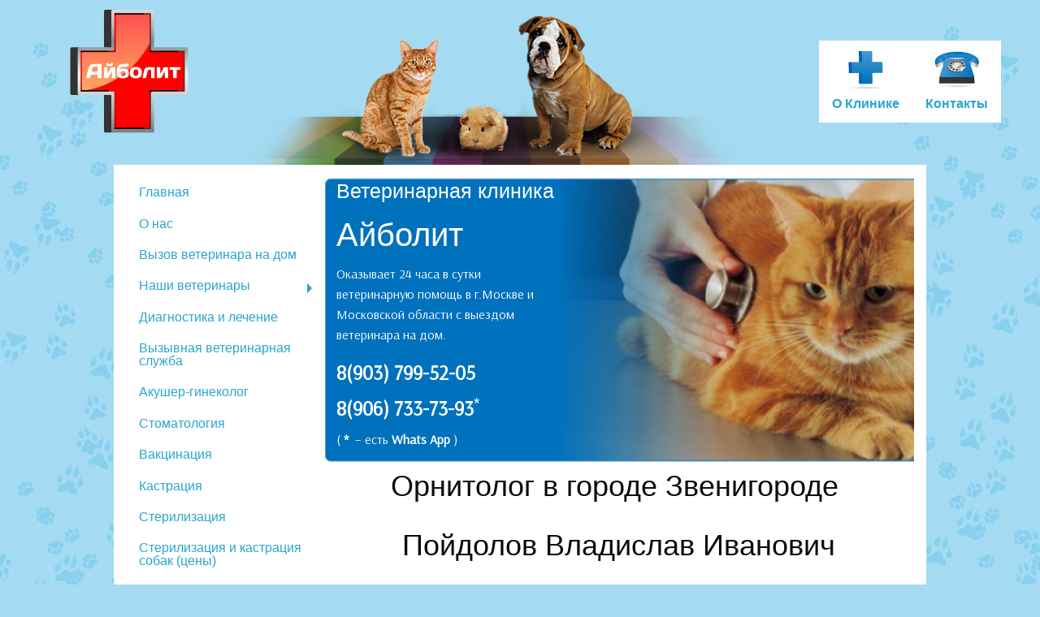

--- FILE ---
content_type: text/html; charset=utf-8
request_url: https://zvenigorod.scorvet.ru/vrachi-veterinarnoj-kliniki-ajbolit-v-zvenigorode-moskovskoj-oblasti/veterinar-ornitolog-v-gorode-zvenigorod/
body_size: 32392
content:
<!DOCTYPE html>
<html>
<head>
  <meta charset="utf-8">
  <meta http-equiv="x-ua-compatible" content="ie=edge">
  <meta name="viewport" content="width=device-width, initial-scale=1">
  <title>Ветеринар орнитолог в городе Звенигород  &lt; Скорвет - Звенигород</title>
  <meta name="description" content="Орнитолог в городе Звенигороде  Пойдолов Владислав Иванович Птица в доме - сплошные хлопоты. Она сложнее в уходе, чем собака или кот. Даже легкий сквозняк выз" />
<meta name="keywords" content="" />
  <meta name="robots" content="index, follow" />
  <link rel="shortcut icon" href="#">
  <!--[if lt IE 9]><script src="//cdnjs.cloudflare.com/ajax/libs/html5shiv/r29/html5.min.js"></script><![endif]-->
  <link href="https://fonts.googleapis.com/css?family=Arsenal:400&amp;subset=cyrillic" rel="stylesheet">
  <link rel="stylesheet" href="https://zvenigorod.scorvet.ru/theme/scorvetnew/style/css/foundation.min.css" />
<!-- LOCAL -><link rel="stylesheet" href="https://zvenigorod.scorvet.ru/theme/scorvetnew/style.css?ct=2018-06-08"><!- -->
<!-- PROD --><link rel="stylesheet" href="https://zvenigorod.scorvet.ru/theme/scorvetnew/style.min.css?ct=2018-06-08"><!-- -->
</head>
<body id="veterinar-ornitolog-v-gorode-zvenigorod">

<div class="grid-x" id="header">
  <div class="cell small-12 small-order-1 large-6 large-order-2">
  <p class="show-for-medium tick">&nbsp;</p>
  <!-- КЛЕЩИ ->
    <div id="tick" class="callout alert small" data-closable="scale-out-down">
      <p class="text-center h5">Внимание, идет сезон клещей!</p>
      <p class="text-center">Срочный выезд ветеринара на дом!</p>
      <p class="text-center">Прививки и лечение укусов клещей!</p>
      <button class="close-button" aria-label="Dismiss alert" type="button" data-close>
        <span aria-hidden="true">&times;</span>
      </button>
    </div>
  <!- КЛЕЩИ -->
  </div>
  <div class="cell small-7 small-order-2 medium-4 medium-order-2 large-3 large-order-1">
    <a href="https://zvenigorod.scorvet.ru/" class="text-hide">
      <img class="float-center" src="https://zvenigorod.scorvet.ru/theme/scorvetnew/style/images/logo.png" alt="Айболит">
      Ветеринарная клиника Айболит
    </a>
  </div>
  <div class="cell small-5 small-order-3 medium-8 medium-order-3 large-3 large-order-3 flex-container align-center-middle text-center">
    <div class="flex-child-shrink">
      <ul class="menu">
        <li><a href="https://zvenigorod.scorvet.ru/" class="about">О Клинике</a></li>
        <li><a href="https://zvenigorod.scorvet.ru/contact/" class="contact">Контакты</a></li>
      </ul>
    </div>
  </div>
</div>
<div class="grid-container" id="main">
  <div class="grid-x grid-padding-y">
    <div class="cell small-12 medium-8 large-9 small-order-2 medium-cell-block">
      <div class="grid-x" id="belt">
        <div class="cell small-12 large-5" id="contacts">
          <div class="media-object">
            <div class="media-object-section">
              <p class="h4">Ветеринарная клиника</p>
              <p class="h2">Айболит</p>
              <p>Оказывает 24 часа в сутки ветеринарную помощь в г.Москве и Московской области с выездом ветеринара на дом.</p>
              <p class="h4"><strong><a href="tel:89037995205">8(903) 799-52-05</a></strong></p>
              <p class="h4"><strong><a href="tel:89067337393">8(906) 733-73-93</a></strong><sup>*</sup></p>
              <p>(&nbsp;<strong>*</strong>&nbsp;&nbsp;&ndash;&nbsp;есть&nbsp;<strong>Whats&nbsp;App</strong>&nbsp;)</p>
            </div>
          </div>
        </div>
        <div class="cell small-12 large-7 align-self-middle">
<!--
          <div id="stirka" class="callout small" data-closable="scale-out-down">
            <p class="text-center h5">СКИДКИ Выходного Дня</p>
            <p class="text-center">Кастрация Кота на&nbsp;дому -&nbsp;<strong>2200&nbsp;руб.</strong></p>
            <p class="text-center">Стерилизация Кошки на&nbsp;дому –&nbsp;<strong>3200&nbsp;руб.</strong></p>
            <p class="text-center">(лапароскопическая стерилизация кошки –&nbsp;<strong>3600&nbsp;руб.</strong>)</p>
            <p class="text-center"><strong>В Цену <span style="text-decoration: underline;">ВКЛЮЧЕНЫ ВСЕ СОПУТСТВУЮЩИЕ УСЛУГИ</span></strong></p>
            <p class="text-center">Звоните! <nobr><strong><a href="tel:89037995205">8(903) 799-52-05</a></strong>,</nobr> <nobr><strong><a href="tel:89067337393">8(906) 733-73-93</a></strong></nobr> <span style="font-size:13px;">(кодовое слово <strong>«Акция»</strong>)</span></p>
            <p class="text-center"><a href="https://zvenigorod.scorvet.ru/kastraciya-sterilizaciya-domashnih-zhivotnyh/" style="color: red;">Стерилизация и Кастрация собак на дому (цены)</a></p>
            <button class="close-button" aria-label="Dismiss alert" type="button" data-close>
              <span aria-hidden="true">&times;</span>
            </button>
          </div>
-->
&nbsp;
        </div>
      </div>
      <div class="grid-x">
        <div class="cell small-12">
          <p style="text-align: center;"><span style="font-size:36px;">Орнитолог в городе Звенигороде </span></p>

<p style="text-align: center;"><span style="font-size:36px;">Пойдолов Владислав Иванович</span></p>

<p>Птица в доме - сплошные хлопоты. Она сложнее в уходе, чем собака или кот. Даже легкий сквозняк вызывает у нее переохлаждение. И если она заболела, ни в коем случае не пытайтесь справиться с болезнью самостоятельно. Обратитесь без промедлений<strong> в городе Звенигороде (Одинцовский городской округ, Московская область)</strong> к профессионалу - к ветеринару орнитологу Пойдолову В.И.</p>

<p>Он не откажет в помощи. Приложит все усилия для возвращения питомца к нормальному состоянию. Поэтому доверьтесь врачу! Тем более, уровень квалификации у Владислава Ивановича высокий:</p>

<ul>
	<li>он учился на ветеринарном факультете в Государственном аграрном университете Молдавии (ГАУМ);</li>
	<li>стажировался по профилю в ветклиниках Швейцарии;</li>
	<li>в 2013 году перешел в Дороховскую ветбольницу (Московская область), где занял должность заведующего. На этом месте трудился до 2016 года;</li>
	<li>с 2016г. - на службе в ветклинике «Айболит» штатным ветеринаром-орнитологом.</li>
</ul>

<p>Работает с пернатыми любой породы, возраста и габаритов. Оказывает помощь не только домашним видам. <strong>В городе Звенигороде лечение диких птиц</strong> доверяют именно ему. И он с одинаковым вниманием и осторожностью относится ко всем пациентам.</p>

<p>Чтобы выяснить причину их недомогания, обязательно проводит<strong> в городе Звенигороде лабораторные исследования у птиц</strong>. Без предварительной диагностики ни один хороший врач не возьмется делать выводы о состоянии пациента. Тем более, пернатого. Поэтому Владислав Иванович всегда берет на исследование:</p>

<ul>
	<li><strong>соскобы кожи и помет;</strong></li>
	<li><strong>содержимое глотки и зоба;</strong></li>
	<li><strong>выделения из глаз, ротовой и носовой полости</strong>.</li>
</ul>

<p>Собранные биологические материалы правильно хранятся. Тщательно изучаются с использованием лабораторного оборудования. В результате врач получает актуальные и на 100% верные данные о каждом пациенте. Такая точность позволяет Владиславу Ивановичу ставить безошибочные диагнозы и грамотно подбирать терапию.</p>

<p>Предварительная диагностика особенно востребована при лечении инвазионных болезней. В <strong>городе Звенигороде</strong> врач принимает с самыми разными недугами:</p>

<ul>
	<li><strong>с трихомонозом, кокцидиозом, с аскаридозом</strong>. Паразиты попадают в кишечник или в верхние участки органов пищеварения. Вызывают истощение. Без помощи ветеринара - приводят к смерти;</li>
	<li>с<strong> пухопероедами и с кнемидоптозом тела</strong>. Паразиты живут на коже. Вызывают чесотку;</li>
	<li><strong>с гамазовыми клещами</strong>. Вгрызаются в кожу, веки, ноздри. Чтобы избавиться от них, птица выдергивает перья.  </li>
</ul>

<p>Все эти паразитарные болезни опасны. Они поражают диких и домашних птиц, взрослых и молодняк. Без профессионального лечения мучительны для пернатого. Переносчиками паразитов могут быть дикие сородичи, грызуны и даже сами заболевшие. Например, при попадании в неволю на фоне стресса может произойти ослабление организма птицы и активизация заболевания. Поэтому без участия Владислава Ивановича обойтись нельзя. С помощью лабораторной диагностики и визуального осмотра он точно выявит паразита, виновного в болезни. И назначит четко направленную терапию.</p>

<p>Не меньшую опасность составляют инфекции, которые проникают через загрязненную воду и корм, через зараженные пищевые отходы, и иным образом. Они быстро поражают птицу любого возраста. И, если не обратиться к ветеринару, пернатые погибнут. Кроме того, и человек рискует подхватить эту заразу. Например, <strong>птичий грипп</strong> или <strong>орнитоз</strong>. Значит, требуется не только лечение <strong>инфекционных заболеваний птиц</strong>, но и профилактика. <strong>В городе Звенигороде в Одинцовском городском округе Московской области</strong> помочь готов врач-орнитолог Пойдолов Владислав Иванович! Он борется с такими недугами, как:</p>

<ul>
	<li><strong>пситтакоз, болезнь ньюкасла, грипп;</strong></li>
	<li><strong>оспа, орнитоз, ботулизм;</strong></li>
	<li><strong>колибактериоз, туберкулез, микозы и сальмонеллез.</strong></li>
</ul>

<p>Не только лечит, но и разъясняет, как можно избежать повторного инфицирования. И обязательно проводит лабораторную диагностику. На ее основе выбирает способ лечения.</p>

<p>Кроме лечения заболеваний Владислав Иванович выполняет <strong>подрезание когтей и клюва у птиц</strong>. В его распоряжении специальные инструменты. Они позволяют без повреждений вернуть клюв и коготочки в нормальную величину. Если проделать то же самое самостоятельно, можно навредить питомцу. А опытный врач справится с задачей быстро и осторожно. И подскажет какие твердые предметы стоит поместить в клетку или вольер для естественного стачивания клюва и когтей.</p>

<p>С такой же осторожностью Владислав Иванович проводит<strong> в Звенигороде лечение травм у птиц: переломов крыльев, ушибов</strong>. Действует аккуратно. Использует особые материалы для фиксации травмированных участков. Главное, не пытаться самим поставить на место сломанные кости. Одно неверное движение - и птичка не сможет даже ходить. Поэтому обращайтесь только к ветеринару!</p>

<p> </p>
        </div>
      </div>
    </div>
    <div class="cell small-12 medium-4 large-3 small-order-1">
      <ul class="vertical menu" data-responsive-menu="drilldown medium-dropdown" id="nav-menu">
        <li>
      <a href="https://zvenigorod.scorvet.ru/" title=" Городская Ветеринарная клиника в Звенигороде Московской области" class="index">
      Главная    </a>
    </li><li>
      <a href="https://zvenigorod.scorvet.ru/o-nas/" title="О нас " class="o-nas">
      О нас     </a>
    </li><li>
      <a href="https://zvenigorod.scorvet.ru/vyzov-veterinara-na-dom-v-zvenigorode-moskovskoj-oblasti/" title="Вызов ветеринара на дом в Звенигороде Московской области" class="vyzov-veterinara-na-dom-v-zvenigorode-moskovskoj-oblasti">
      Вызов ветеринара на дом    </a>
    </li><li>
      <a href="https://zvenigorod.scorvet.ru/vrachi-veterinarnoj-kliniki-ajbolit-v-zvenigorode-moskovskoj-oblasti/" onclick="return false;" style="cursor: default;" class="vrachi-veterinarnoj-kliniki-ajbolit-v-zvenigorode-moskovskoj-oblasti currentpath open">
      Наши ветеринары    </a>
        <ul class="vertical menu">
      <li>
      <a href="https://zvenigorod.scorvet.ru/vrachi-veterinarnoj-kliniki-ajbolit-v-zvenigorode-moskovskoj-oblasti/akusher-ginekolog-dlya-zhivotnyh-ejsfeld-v-zvenigorode-moskovskoj-oblasti/" title="Акушер-гинеколог для животных Эйсфельд в Звенигороде Московской области" class="akusher-ginekolog-dlya-zhivotnyh-ejsfeld-v-zvenigorode-moskovskoj-oblasti vrachi-veterinarnoj-kliniki-ajbolit-v-zvenigorode-moskovskoj-oblasti">
      Акушер-гинеколог    </a>
    </li><li>
      <a href="https://zvenigorod.scorvet.ru/vrachi-veterinarnoj-kliniki-ajbolit-v-zvenigorode-moskovskoj-oblasti/uzi-specialist/" title="Узи-специалист " class="uzi-specialist vrachi-veterinarnoj-kliniki-ajbolit-v-zvenigorode-moskovskoj-oblasti">
      Узи-специалист     </a>
    </li><li>
      <a href="https://zvenigorod.scorvet.ru/vrachi-veterinarnoj-kliniki-ajbolit-v-zvenigorode-moskovskoj-oblasti/dermatolog-dlya-zhivotnyh-yurasov-v-zvenigorode-moskovskoj-oblasti/" title="Дерматолог для животных Юрасов в Звенигороде Московской области" class="dermatolog-dlya-zhivotnyh-yurasov-v-zvenigorode-moskovskoj-oblasti vrachi-veterinarnoj-kliniki-ajbolit-v-zvenigorode-moskovskoj-oblasti">
      Дерматолог    </a>
    </li><li>
      <a href="https://zvenigorod.scorvet.ru/vrachi-veterinarnoj-kliniki-ajbolit-v-zvenigorode-moskovskoj-oblasti/veterinar-stomatolog-vyzov-na-dom-v-zvenigorode/" title="Ветеринар-стоматолог для домашних животных в городе Звенигороде Московской области" class="veterinar-stomatolog-vyzov-na-dom-v-zvenigorode vrachi-veterinarnoj-kliniki-ajbolit-v-zvenigorode-moskovskoj-oblasti">
      Стоматолог    </a>
    </li><li>
      <a href="https://zvenigorod.scorvet.ru/vrachi-veterinarnoj-kliniki-ajbolit-v-zvenigorode-moskovskoj-oblasti/vrach-patologoanatom/" title="Врач-патологоанатом " class="vrach-patologoanatom vrachi-veterinarnoj-kliniki-ajbolit-v-zvenigorode-moskovskoj-oblasti">
      Врач-патологоанатом     </a>
    </li><li>
      <a href="https://zvenigorod.scorvet.ru/vrachi-veterinarnoj-kliniki-ajbolit-v-zvenigorode-moskovskoj-oblasti/terapevt-dlya-zhivotnyh-aleksandrov-v-zvenigorode-moskovskoj-oblasti/" title="Терапевт для животных  в Звенигороде Московской области" class="terapevt-dlya-zhivotnyh-aleksandrov-v-zvenigorode-moskovskoj-oblasti vrachi-veterinarnoj-kliniki-ajbolit-v-zvenigorode-moskovskoj-oblasti">
      Терапевт    </a>
    </li><li>
      <a href="https://zvenigorod.scorvet.ru/vrachi-veterinarnoj-kliniki-ajbolit-v-zvenigorode-moskovskoj-oblasti/travmatolog-dlya-zhivotnyh-pynzaru-v-zvenigorode-moskovskoj-oblasti/" title="Травматолог для животных Пынзару в Звенигороде Московской области" class="travmatolog-dlya-zhivotnyh-pynzaru-v-zvenigorode-moskovskoj-oblasti vrachi-veterinarnoj-kliniki-ajbolit-v-zvenigorode-moskovskoj-oblasti">
      Травматолог    </a>
    </li><li>
      <a href="https://zvenigorod.scorvet.ru/vrachi-veterinarnoj-kliniki-ajbolit-v-zvenigorode-moskovskoj-oblasti/hirurg-dlya-domashnih-zhivotnyh-sysuev-v-zvenigorode-moskovskoj-oblasti/" title="Хирург для домашних животных Сысуев в Звенигороде Московской области" class="hirurg-dlya-domashnih-zhivotnyh-sysuev-v-zvenigorode-moskovskoj-oblasti vrachi-veterinarnoj-kliniki-ajbolit-v-zvenigorode-moskovskoj-oblasti">
      Хирург    </a>
    </li><li>
      <a href="https://zvenigorod.scorvet.ru/vrachi-veterinarnoj-kliniki-ajbolit-v-zvenigorode-moskovskoj-oblasti/vyzov-na-dom-veterinara-hirurga-ortopeda/" title="Ветеринар хирург-ортопед и травматолог в городе Звенигороде Московской области" class="vyzov-na-dom-veterinara-hirurga-ortopeda vrachi-veterinarnoj-kliniki-ajbolit-v-zvenigorode-moskovskoj-oblasti">
      Ортопед    </a>
    </li><li>
      <a href="https://zvenigorod.scorvet.ru/vrachi-veterinarnoj-kliniki-ajbolit-v-zvenigorode-moskovskoj-oblasti/veterinar-onkolog-vyzov-na-dom-v-zvenigorode/" title="Вызов на дом ветеринара-онколога для домашних животных в Звенигороде Московской области" class="veterinar-onkolog-vyzov-na-dom-v-zvenigorode vrachi-veterinarnoj-kliniki-ajbolit-v-zvenigorode-moskovskoj-oblasti">
      Онколог    </a>
    </li><li>
      <a href="https://zvenigorod.scorvet.ru/vrachi-veterinarnoj-kliniki-ajbolit-v-zvenigorode-moskovskoj-oblasti/vyzov-na-dom-veterinara-dlya-lechenija-gryzunov/" title="Ветеринар-ратолог для лечения грызунов в Звенигороде Московской области" class="vyzov-na-dom-veterinara-dlya-lechenija-gryzunov vrachi-veterinarnoj-kliniki-ajbolit-v-zvenigorode-moskovskoj-oblasti">
      Ратолог    </a>
    </li><li>
      <a href="https://zvenigorod.scorvet.ru/vrachi-veterinarnoj-kliniki-ajbolit-v-zvenigorode-moskovskoj-oblasti/veterinar-ornitolog-v-gorode-zvenigorod/" title="Ветеринар орнитолог в городе Звенигород " class="veterinar-ornitolog-v-gorode-zvenigorod vrachi-veterinarnoj-kliniki-ajbolit-v-zvenigorode-moskovskoj-oblasti current">
       Орнитолог    </a>
    </li>    </ul>
  </li><li>
      <a href="https://zvenigorod.scorvet.ru/diagnostika-i-lechenie-domashnih-zhivotnyh-v-zvenigorode-moskovskoj-oblasti/" title="Диагностика и лечение домашних животных в Звенигороде Московской области" class="diagnostika-i-lechenie-domashnih-zhivotnyh-v-zvenigorode-moskovskoj-oblasti">
      Диагностика и лечение    </a>
    </li><li>
      <a href="https://zvenigorod.scorvet.ru/gorodskaya-vyzyvnaya-veterinarnaya-sluzhba-ajbolit-v-gorode-zvenigorode-v-odincovskom-gorodskom-okruge-moskovskoj-oblasti/" title="Городская вызывная ветеринарная служба Айболит в городе Звенигороде, в Одинцовском городском округе Московской области. " class="gorodskaya-vyzyvnaya-veterinarnaya-sluzhba-ajbolit-v-gorode-zvenigorode-v-odincovskom-gorodskom-okruge-moskovskoj-oblasti">
       Вызывная ветеринарная служба    </a>
    </li><li>
      <a href="https://zvenigorod.scorvet.ru/akusherstvo-i-ginekologiya-dlya-zhivotnyh-v-zvenigorode-moskovskoj-oblasti-pomoshh-pitomcam-pri-rodah/" title="Акушерство и гинекология для животных в Звенигороде Московской области, помощь питомцам при родах" class="akusherstvo-i-ginekologiya-dlya-zhivotnyh-v-zvenigorode-moskovskoj-oblasti-pomoshh-pitomcam-pri-rodah">
      Акушер-гинеколог    </a>
    </li><li>
      <a href="https://zvenigorod.scorvet.ru/stomatologiya-dlya-zhivotnyh-sobaki-koshki-v-zvenigorode-moskovskoj-oblasti/" title="Стоматология для животных (собаки, кошки) в Звенигороде Московской области" class="stomatologiya-dlya-zhivotnyh-sobaki-koshki-v-zvenigorode-moskovskoj-oblasti">
      Стоматология    </a>
    </li><li>
      <a href="https://zvenigorod.scorvet.ru/vakcinaciya-domashnih-zhivotnyh-sobaki-koshki-v-zvenigorode-moskovskoj-oblasti/" title="Вакцинация домашних животных (собаки, кошки) в Звенигороде Московской области" class="vakcinaciya-domashnih-zhivotnyh-sobaki-koshki-v-zvenigorode-moskovskoj-oblasti">
      Вакцинация    </a>
    </li><li>
      <a href="https://zvenigorod.scorvet.ru/kastraciya-kota-kobelya-v-zvenigorode-moskovskoj-oblasti/" title="Кастрация кота, кобеля в Звенигороде Московской области" class="kastraciya-kota-kobelya-v-zvenigorode-moskovskoj-oblasti">
      Кастрация    </a>
    </li><li>
      <a href="https://zvenigorod.scorvet.ru/sterilizaciya-koshki-sobaki-v-zvenigorode-moskovskoj-oblasti/" title="Стерилизация кошки, собаки в Звенигороде Московской области" class="sterilizaciya-koshki-sobaki-v-zvenigorode-moskovskoj-oblasti">
      Стерилизация    </a>
    </li><li>
      <a href="https://zvenigorod.scorvet.ru/kastraciya-sterilizaciya-domashnih-zhivotnyh/" title="Стерилизация и кастрация собак на дому в Звенигороде Московской области" class="kastraciya-sterilizaciya-domashnih-zhivotnyh">
      Стерилизация и кастрация собак (цены)    </a>
    </li><li>
      <a href="https://zvenigorod.scorvet.ru/lechenie-ptic-vrachem-ornitologom-v-zvenigorode-moskovskoj-oblasti/" title="Лечение птиц врачем-орнитологом в Звенигороде Московской области" class="lechenie-ptic-vrachem-ornitologom-v-zvenigorode-moskovskoj-oblasti">
      Лечение птиц    </a>
    </li><li>
      <a href="https://zvenigorod.scorvet.ru/lechenie-gryzunov-veterinarom-ratologom-v-zvenigorode-moskovskoj-oblasti/" title="Лечение грызунов ветеринаром-ратологом в Звенигороде Московской области" class="lechenie-gryzunov-veterinarom-ratologom-v-zvenigorode-moskovskoj-oblasti">
      Лечение грызунов    </a>
    </li><li>
      <a href="https://zvenigorod.scorvet.ru/lechenie-ryb-veterinarom-na-domu-v-zvenigorode/" title="Вызов ветеринарного врача-ихтиолога на дом в городе Звенигороде Московской области" class="lechenie-ryb-veterinarom-na-domu-v-zvenigorode">
      Лечение рыбок    </a>
    </li><li>
      <a href="https://zvenigorod.scorvet.ru/lechenie-reptilij/" title="Лечение рептилий " class="lechenie-reptilij">
      Лечение рептилий     </a>
    </li><li>
      <a href="https://zvenigorod.scorvet.ru/lechenie-selskohozyajstvennyh-zhivotnyh-v-zvenigorode-moskovskoj-oblasti/" title="Лечение сельскохозяйственных животных в Звенигороде Московской области" class="lechenie-selskohozyajstvennyh-zhivotnyh-v-zvenigorode-moskovskoj-oblasti">
      Лечение с/х животных    </a>
    </li><li>
      <a href="https://zvenigorod.scorvet.ru/lechenie-selskohozyajstvennoj-pticy-v-zvenigorode-moskovskoj-oblasti/" title="Лечение сельскохозяйственной птицы в Звенигороде Московской области" class="lechenie-selskohozyajstvennoj-pticy-v-zvenigorode-moskovskoj-oblasti">
      Лечение с/х птицы    </a>
    </li><li>
      <a href="https://zvenigorod.scorvet.ru/gostinica-dlya-ptic-v-zvenigorode/" title="Гостиница для птиц в городе Звенигороде Московской области" class="gostinica-dlya-ptic-v-zvenigorode">
      Гостиница для птиц    </a>
    </li><li>
      <a href="https://zvenigorod.scorvet.ru/gostinica-dlya-koshek-v-gorode-zvenigorode-v-odincovskom-gorodskom-okruge-moskovskoj-oblasti/" title="Гостиница для кошек в городе Звенигороде, в Одинцовском городском округе Московской области." class="gostinica-dlya-koshek-v-gorode-zvenigorode-v-odincovskom-gorodskom-okruge-moskovskoj-oblasti">
      Гостиница для кошек     </a>
    </li><li>
      <a href="https://zvenigorod.scorvet.ru/patologoanatomicheskoe-vskrytie-zhivotnogo-v-gorode-zvenigorode-moskovskoj-oblasti-v-odincovskom-gorodskom-okruge/" title="Патологоанатомическое вскрытие животного в городе Звенигороде Московской области в Одинцовском городском округе. " class="patologoanatomicheskoe-vskrytie-zhivotnogo-v-gorode-zvenigorode-moskovskoj-oblasti-v-odincovskom-gorodskom-okruge">
      Патологоанатомическое вскрытие животного     </a>
    </li><li>
      <a href="https://zvenigorod.scorvet.ru/ogrn-inn-ustav-organizacii/" title="ОГРН, ИНН, Устав организации" class="ogrn-inn-ustav-organizacii">
      ОГРН, ИНН, Устав    </a>
    </li><li>
      <a href="https://zvenigorod.scorvet.ru/contact/" title="Контакты ветеринарной клиники &quot;Айболит&quot; в городе Звенигород Московской области" class="contact">
      Контакты    </a>
    </li><li>
      <a href="https://zvenigorod.scorvet.ru/veterinarnaya-pomoshh-v-sosednih-s-zvenigorodom-rajonah-moskovskoj-oblasti/" onclick="return false;" style="cursor: default;" class="veterinarnaya-pomoshh-v-sosednih-s-zvenigorodom-rajonah-moskovskoj-oblasti open">
      Ветеринарная помощь в соседних районах    </a>
        <ul class="vertical menu">
      <li>
      <a href="https://zvenigorod.scorvet.ru/veterinarnaya-pomoshh-v-sosednih-s-zvenigorodom-rajonah-moskovskoj-oblasti/veterinarnaya-sluzhba-v-mikrorajone-suponevo-goroda-zvenigoroda/" title="Ветеринарная служба в микрорайоне Супонево города Звенигорода" class="veterinarnaya-sluzhba-v-mikrorajone-suponevo-goroda-zvenigoroda veterinarnaya-pomoshh-v-sosednih-s-zvenigorodom-rajonah-moskovskoj-oblasti">
      Ветеринар в микрорайоне Супонево    </a>
    </li>    </ul>
  </li>      </ul>
    </div>
  </div>
  <div class="grid-x" id="footer">
    <div class="cell small-12">
      <p class="text-center"><span class="phrase"><nobr>2009-2026</nobr></span> <span class="phrase"><a href="https://zvenigorod.scorvet.ru/">Скорвет - Звенигород</a></span> <span class="phrase"><nobr><a href="https://zvenigorod.scorvet.ru/mapsite/">Карта сайта</a></nobr></span> <a href="https://zvenigorod.scorvet.ru/admin/">Вход</a></p>
    </div>
  </div>
</div>
<script>if (!window.jQuery) {document.write(unescape('<script src="//yastatic.net/jquery/3.2.1/jquery.min.js">%3C/script%3E'));}</script>
<script type="text/javascript" src="https://zvenigorod.scorvet.ru/theme/scorvetnew/style/js/vendor/what-input.js"></script>
<script type="text/javascript" src="https://zvenigorod.scorvet.ru/theme/scorvetnew/style/js/vendor/foundation.js"></script>
<script type="text/javascript" src="https://zvenigorod.scorvet.ru/theme/scorvetnew/style/js/app.js"></script>
<!-- Yandex.Metrika counter -->
<script type="text/javascript">
    (function (d, w, c) {
        (w[c] = w[c] || []).push(function() {
            try {
                w.yaCounter31678201 = new Ya.Metrika({
                    id:31678201,
                    clickmap:true,
                    trackLinks:true,
                    accurateTrackBounce:true,
                    webvisor:true
                });
            } catch(e) { }
        });

        var n = d.getElementsByTagName("script")[0],
            s = d.createElement("script"),
            f = function () { n.parentNode.insertBefore(s, n); };
        s.type = "text/javascript";
        s.async = true;
        s.src = "https://mc.yandex.ru/metrika/watch.js";

        if (w.opera == "[object Opera]") {
            d.addEventListener("DOMContentLoaded", f, false);
        } else { f(); }
    })(document, window, "yandex_metrika_callbacks");
</script>
<noscript><div><img src="https://mc.yandex.ru/watch/31678201" style="position:absolute; left:-9999px;" alt="" /></div></noscript>
<!-- /Yandex.Metrika counter --></body>
</html>

--- FILE ---
content_type: text/css
request_url: https://zvenigorod.scorvet.ru/theme/scorvetnew/style.min.css?ct=2018-06-08
body_size: 1400
content:
body{background:url(style/images/bg-body.jpg) 50% 0 repeat-y #A4DAF2}@media screen and (min-width: 800px){#header{background:url(style/images/bg-header.jpg) 40% 100% no-repeat}}@media screen and (max-width: 799px){#header{background:url(style/images/empty-bg-header.jpg) 50% 100% no-repeat}}#tick{max-width:400px;margin:2px auto}p.tick{margin:0;padding:0}#header{padding-bottom:2px}#header .menu{background-color:#fff}#header .menu a{padding:70px 11px 15px;margin:0 5px;outline:none;font-family:Trebuchet MS,sans-serif;font-weight:700;text-decoration:none}#header .menu a:visited{color:#00E;text-decoration:none}#header .menu a:hover{color:#FE0000;text-decoration:none}#header .menu a.about{background:url(style/images/about.jpg) 50% 15% no-repeat}#header .menu a.contact{background:url(style/images/contact.jpg) 50% 15% no-repeat}#main{margin-bottom:15px;background-color:#fff}@media screen and (min-width: 1000px){#belt{background-image:url(style/images/bg-strip.jpg);background-repeat:no-repeat;background-size:cover}}@media screen and (max-width: 999px){#belt{background-color:#0071BC}}#tick,#belt{font-family:'Arsenal',sans-serif}#belt a{font-family:'Arsenal',sans-serif}#contacts{color:#fff}#stirka{margin:0}#contacts a{color:#fff}#stirka a{color:#000}#footer{padding:12px 0;border-top:2px solid #0071BC}#footer p{margin:0;padding:0;font-size:13px;color:#00A}#footer .phrase{margin-right:10px}#footer a{color:#00A}#footer a:hover{text-decoration:underline}#footer a:visited{color:#00A}

--- FILE ---
content_type: text/javascript
request_url: https://zvenigorod.scorvet.ru/theme/scorvetnew/style/js/app.js
body_size: 63
content:
/*
document.createElement( "picture" );
*/

$(document).foundation();
/*
jQuery(document).ready(function($) {
  $("div.lazy").lazyload( );
});
*/